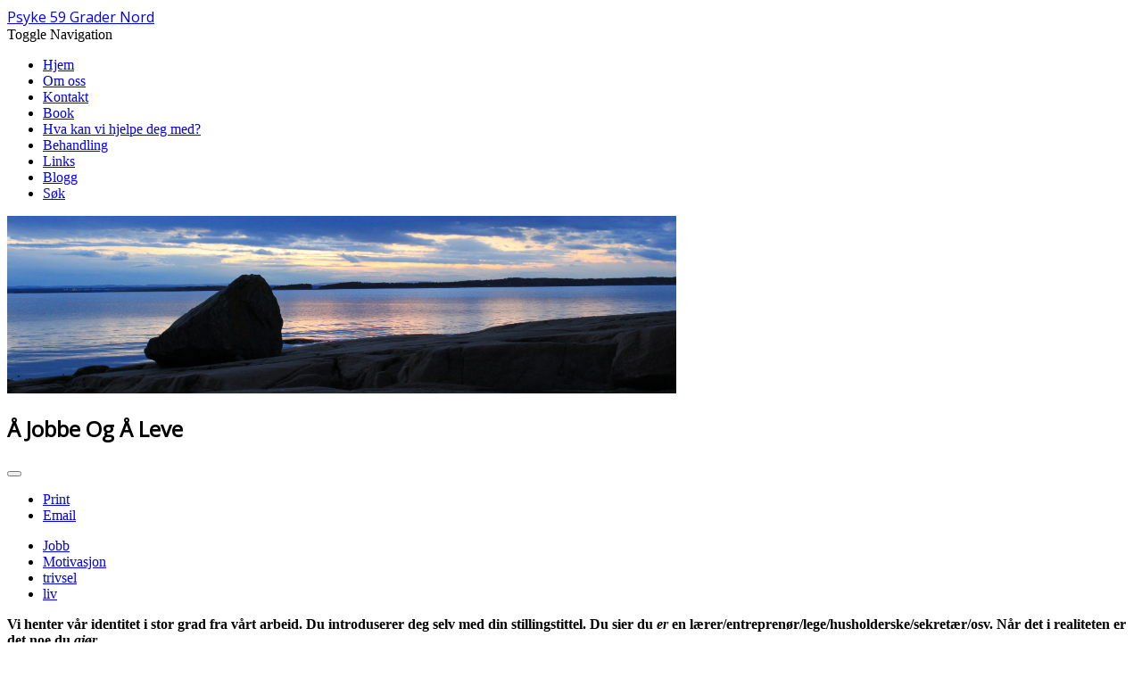

--- FILE ---
content_type: text/html; charset=utf-8
request_url: https://psyke59gradernord.com/index.php?option=com_content&view=article&id=103:a-jobbe-og-a-leve&catid=10&Itemid=114
body_size: 4572
content:
<!DOCTYPE html>
<html lang="en-gb" dir="ltr">
<head>
	<meta name="viewport" content="width=device-width, initial-scale=1.0" />
	<meta charset="utf-8" />
	<meta name="keywords" content="psykopati, psychopathy, ADHD, high sensitivity, high intelligence, counselling, høy intelligens, psykisk støtte, asperger" />
	<meta name="rights" content="Psyke 59 Grader Nord" />
	<meta name="author" content="Super User" />
	<meta name="description" content="Psyke59gradernord er et rådgivningsbyrå som støtter barn og ungdom med spesielle behov. Vi jobber også med voksne som sliter med å omgå med mennesker som er flinke til å manipulere og ødelegge. " />
	<meta name="generator" content="Joomla! - Open Source Content Management" />
	<title>Å Jobbe Og Å Leve</title>
	<link href="/templates/protostar/favicon.ico" rel="shortcut icon" type="image/vnd.microsoft.icon" />
	<link href="/templates/protostar/css/template.css?b200ad1292c43f744da89f2ea814ab95" rel="stylesheet" />
	<link href="https://fonts.googleapis.com/css?family=Open+Sans" rel="stylesheet" />
	<style>

	h1, h2, h3, h4, h5, h6, .site-title {
		font-family: 'Open Sans', sans-serif;
	}
	</style>
	<script type="application/json" class="joomla-script-options new">{"csrf.token":"5eb1e275d0f997566e85182c2ec35582","system.paths":{"root":"","base":""},"system.keepalive":{"interval":840000,"uri":"\/index.php?option=com_ajax&amp;format=json"}}</script>
	<script src="/media/jui/js/jquery.min.js?b200ad1292c43f744da89f2ea814ab95"></script>
	<script src="/media/jui/js/jquery-noconflict.js?b200ad1292c43f744da89f2ea814ab95"></script>
	<script src="/media/jui/js/jquery-migrate.min.js?b200ad1292c43f744da89f2ea814ab95"></script>
	<script src="/media/jui/js/bootstrap.min.js?b200ad1292c43f744da89f2ea814ab95"></script>
	<script src="/media/system/js/caption.js?b200ad1292c43f744da89f2ea814ab95"></script>
	<script src="/templates/protostar/js/template.js?b200ad1292c43f744da89f2ea814ab95"></script>
	<!--[if lt IE 9]><script src="/media/jui/js/html5.js?b200ad1292c43f744da89f2ea814ab95"></script><![endif]-->
	<script src="/media/system/js/core.js?b200ad1292c43f744da89f2ea814ab95"></script>
	<!--[if lt IE 9]><script src="/media/system/js/polyfill.event.js?b200ad1292c43f744da89f2ea814ab95"></script><![endif]-->
	<script src="/media/system/js/keepalive.js?b200ad1292c43f744da89f2ea814ab95"></script>
	<script>
jQuery(function($){ initTooltips(); $("body").on("subform-row-add", initTooltips); function initTooltips (event, container) { container = container || document;$(container).find(".hasTooltip").tooltip({"html": true,"container": "body"});} });jQuery(window).on('load',  function() {
				new JCaption('img.caption');
			});
	</script>

</head>
<body class="site com_content view-article no-layout no-task itemid-114">
	<!-- Body -->
	<div class="body" id="top">
		<div class="container">
			<!-- Header -->
			<header class="header" role="banner">
				<div class="header-inner clearfix">
					<a class="brand pull-left" href="/">
						<span class="site-title" title="Psyke 59 Grader Nord">Psyke 59 Grader Nord</span>											</a>
					<div class="header-search pull-right">
						
					</div>
				</div>
			</header>
							<nav class="navigation" role="navigation">
					<div class="navbar pull-left">
						<a class="btn btn-navbar collapsed" data-toggle="collapse" data-target=".nav-collapse">
							<span class="element-invisible">Toggle Navigation</span>
							<span class="icon-bar"></span>
							<span class="icon-bar"></span>
							<span class="icon-bar"></span>
						</a>
					</div>
					<div class="nav-collapse">
						<ul class="nav menu nav-pills mod-list">
<li class="item-101 default"><a href="/index.php?option=com_content&amp;view=featured&amp;Itemid=101" >Hjem</a></li><li class="item-108"><a href="/index.php?option=com_content&amp;view=article&amp;id=2&amp;Itemid=108" >Om oss</a></li><li class="item-109"><a href="/index.php?option=com_content&amp;view=article&amp;id=3&amp;Itemid=109" >Kontakt</a></li><li class="item-119"><a href="/index.php?option=com_content&amp;view=article&amp;id=37&amp;Itemid=119" >Book</a></li><li class="item-110"><a href="/index.php?option=com_content&amp;view=article&amp;id=4&amp;Itemid=110" >Hva kan vi hjelpe deg med?</a></li><li class="item-145"><a href="/index.php?option=com_content&amp;view=article&amp;id=5&amp;Itemid=145" >Behandling</a></li><li class="item-113"><a href="/index.php?option=com_weblinks&amp;view=categories&amp;id=0&amp;Itemid=113" >Links</a></li><li class="item-114 current active"><a href="/index.php?option=com_content&amp;view=category&amp;layout=blog&amp;id=10&amp;Itemid=114" >Blogg</a></li><li class="item-115"><a href="/index.php?option=com_search&amp;view=search&amp;Itemid=115" >Søk</a></li></ul>

					</div>
				</nav>
						
			<div class="row-fluid">
								<main id="content" role="main" class="span9">
					<!-- Begin Content -->
							<div class="moduletable">
						

<div class="custom"  >
	<p><img src="/images/background2.jpg" alt="" width="750" /></p></div>
		</div>
	
					<div id="system-message-container">
	</div>

					<div class="item-page" itemscope itemtype="https://schema.org/Article">
	<meta itemprop="inLanguage" content="en-GB" />
	
		
			<div class="page-header">
		<h2 itemprop="headline">
			Å Jobbe Og Å Leve		</h2>
							</div>
							
<div class="icons">
	
					<div class="btn-group pull-right">
				<button class="btn dropdown-toggle" type="button" id="dropdownMenuButton-103" aria-label="User tools"
				data-toggle="dropdown" aria-haspopup="true" aria-expanded="false">
					<span class="icon-cog" aria-hidden="true"></span>
					<span class="caret" aria-hidden="true"></span>
				</button>
								<ul class="dropdown-menu" aria-labelledby="dropdownMenuButton-103">
											<li class="print-icon"> <a href="/index.php?option=com_content&amp;view=article&amp;id=103:a-jobbe-og-a-leve&amp;catid=10&amp;tmpl=component&amp;print=1&amp;layout=default&amp;Itemid=114" title="Print article < Å Jobbe Og Å Leve >" onclick="window.open(this.href,'win2','status=no,toolbar=no,scrollbars=yes,titlebar=no,menubar=no,resizable=yes,width=640,height=480,directories=no,location=no'); return false;" rel="nofollow">			<span class="icon-print" aria-hidden="true"></span>
		Print	</a> </li>
																<li class="email-icon"> <a href="/index.php?option=com_mailto&amp;tmpl=component&amp;template=protostar&amp;link=dccdfd141bea7ef5d89beaeee1592bf857883b8b" title="Email this link to a friend" onclick="window.open(this.href,'win2','width=400,height=450,menubar=yes,resizable=yes'); return false;" rel="nofollow">			<span class="icon-envelope" aria-hidden="true"></span>
		Email	</a> </li>
														</ul>
			</div>
		
	</div>
			
		
	
			
			<ul class="tags inline">
																	<li class="tag-3 tag-list0" itemprop="keywords">
					<a href="/index.php?option=com_tags&amp;view=tag&amp;id=3:jobb" class="label label-info">
						Jobb					</a>
				</li>
																				<li class="tag-4 tag-list1" itemprop="keywords">
					<a href="/index.php?option=com_tags&amp;view=tag&amp;id=4:motivasjon" class="label label-info">
						Motivasjon					</a>
				</li>
																				<li class="tag-9 tag-list2" itemprop="keywords">
					<a href="/index.php?option=com_tags&amp;view=tag&amp;id=9:trivsel" class="label label-info">
						trivsel					</a>
				</li>
																				<li class="tag-18 tag-list3" itemprop="keywords">
					<a href="/index.php?option=com_tags&amp;view=tag&amp;id=18:liv" class="label label-info">
						liv					</a>
				</li>
						</ul>
	
		
								<div itemprop="articleBody">
		<p><strong>Vi henter vår identitet i stor grad fra vårt arbeid. Du introduserer deg selv med din stillingstittel. Du sier du <em>er</em> en lærer/entreprenør/lege/husholderske/sekretær/osv. Når det i realiteten er det noe du <em>gjør</em>.</strong></p>
<p>Og basert på det du sier avgjør andre om du er en interessant person å forholde seg til. Selv om det har lite å gjøre med hvem du egentlig er.</p>
<p> </p>
<p>Men du jobber fordi du liker det. Fordi du kan gjøre en forskjell gjennom ditt arbeid for andre. Fordi det utfordrer deg, fordi det oppmuntrer din personlige utvikling. Du jobber fordi du liker menneskelig kontakt. Rytmen. Følelsen av selvtillit. Dette gir deg en god grunn til å komme ut av sengen.</p>
<p>Du jobber fordi det gir livet mening. Fordi du kan bidra med noe på denne måten.</p>
<p>Og sannsynligvis er dette den viktigste grunnen til å arbeide. Hvorfor? Enkelt: du får dette livet én gang. Hvis du bruker alle dine dager på aktiviteter som ikke gjør deg glad og ikke gir deg tilfredsstillelse - hva gjør du da?</p>
<p> </p>
<p>Hvis du kan tjene mye penger med lite arbeid så er det ikke noe problem. Og hvis du tjener penger med noe du finner fantastisk er det ikke noe problem heller.</p>
<p>Men vanligvis funker det ikke slik. Masse penger betyr vanligvis mye arbeid, mye ansvar og ofte at du må gjøre ting du ikke ønsker å gjøre. Og jo mer du gjør, jo mindre tid og energi har du igjen til andre ting som virker nå mindre viktig, men til syvende sist er viktigere. Dine barn venter ikke. Din helse venter ikke. Vennene venter ikke.</p>
<p>Dette er ditt liv. Du ønsker å se tilbake på et liv som ga deg tilfredshet. Et liv du har nyttet hver dag. Et liv hvor det har handlet om bidrag, utvikling, hjelp, kjærlighet, glede og avslapping. For reell betydning - ikke bare økonomisk betydning, ikke bare godkjenning av andre.</p>
<p> </p>
<p>Et liv hvor du har en følelse av at du lever.</p> 	</div>

	
	<ul class="pager pagenav">
	<li class="previous">
		<a class="hasTooltip" title="Du MÅ Gjøre Feil!" aria-label="Previous article: Du MÅ Gjøre Feil!" href="/index.php?option=com_content&amp;view=article&amp;id=104:du-ma-gjore-feil&amp;catid=10&amp;Itemid=114" rel="prev">
			<span class="icon-chevron-left" aria-hidden="true"></span> <span aria-hidden="true">Prev</span>		</a>
	</li>
	<li class="next">
		<a class="hasTooltip" title="Nyt livet!" aria-label="Next article: Nyt livet!" href="/index.php?option=com_content&amp;view=article&amp;id=102:nyt-livet&amp;catid=10&amp;Itemid=114" rel="next">
			<span aria-hidden="true">Next</span> <span class="icon-chevron-right" aria-hidden="true"></span>		</a>
	</li>
</ul>
							</div>

					<div class="clearfix"></div>
					<div aria-label="Breadcrumbs" role="navigation">
	<ul itemscope itemtype="https://schema.org/BreadcrumbList" class="breadcrumb">
					<li>
				You are here: &#160;
			</li>
		
						<li itemprop="itemListElement" itemscope itemtype="https://schema.org/ListItem">
											<a itemprop="item" href="/index.php?option=com_content&amp;view=featured&amp;Itemid=101" class="pathway"><span itemprop="name">Home</span></a>
					
											<span class="divider">
							<img src="/media/system/images/arrow.png" alt="" />						</span>
										<meta itemprop="position" content="1">
				</li>
							<li itemprop="itemListElement" itemscope itemtype="https://schema.org/ListItem">
											<a itemprop="item" href="/index.php?option=com_content&amp;view=category&amp;layout=blog&amp;id=10&amp;Itemid=114" class="pathway"><span itemprop="name">Blogg</span></a>
					
											<span class="divider">
							<img src="/media/system/images/arrow.png" alt="" />						</span>
										<meta itemprop="position" content="2">
				</li>
							<li itemprop="itemListElement" itemscope itemtype="https://schema.org/ListItem" class="active">
					<span itemprop="name">
						Å Jobbe Og Å Leve					</span>
					<meta itemprop="position" content="3">
				</li>
				</ul>
</div>

					<!-- End Content -->
				</main>
									<div id="aside" class="span3">
						<!-- Begin Right Sidebar -->
						<div class="well "><h3 class="page-header">Popular Tags</h3><div class="tagspopular">
	<ul>
		<li>
		<a href="/index.php?option=com_tags&amp;view=tag&amp;id=9:trivsel">
			trivsel</a>
			</li>
		<li>
		<a href="/index.php?option=com_tags&amp;view=tag&amp;id=6:barn">
			Barn</a>
			</li>
		<li>
		<a href="/index.php?option=com_tags&amp;view=tag&amp;id=7:stress">
			stress</a>
			</li>
		<li>
		<a href="/index.php?option=com_tags&amp;view=tag&amp;id=83:livet">
			livet</a>
			</li>
		<li>
		<a href="/index.php?option=com_tags&amp;view=tag&amp;id=98:mestring">
			mestring</a>
			</li>
		<li>
		<a href="/index.php?option=com_tags&amp;view=tag&amp;id=3:jobb">
			Jobb</a>
			</li>
		<li>
		<a href="/index.php?option=com_tags&amp;view=tag&amp;id=19:positivitet">
			positivitet</a>
			</li>
		<li>
		<a href="/index.php?option=com_tags&amp;view=tag&amp;id=5:hoysensitiv">
			Høysensitiv</a>
			</li>
		<li>
		<a href="/index.php?option=com_tags&amp;view=tag&amp;id=4:motivasjon">
			Motivasjon</a>
			</li>
		<li>
		<a href="/index.php?option=com_tags&amp;view=tag&amp;id=18:liv">
			liv</a>
			</li>
		</ul>
</div>
</div><div class="well "><h3 class="page-header">Latest Articles</h3><ul class="latestnews mod-list">
	<li itemscope itemtype="https://schema.org/Article">
		<a href="/index.php?option=com_content&amp;view=article&amp;id=480:emojienes-sprak&amp;catid=10&amp;Itemid=114" itemprop="url">
			<span itemprop="name">
				Emojienes språk			</span>
		</a>
	</li>
	<li itemscope itemtype="https://schema.org/Article">
		<a href="/index.php?option=com_content&amp;view=article&amp;id=479:sosiale-medier-og-ditt-eget-liv&amp;catid=10&amp;Itemid=114" itemprop="url">
			<span itemprop="name">
				Sosiale medier og ditt eget liv			</span>
		</a>
	</li>
	<li itemscope itemtype="https://schema.org/Article">
		<a href="/index.php?option=com_content&amp;view=article&amp;id=478:minst-like-viktig-som-rotet-i-hjemmet-ditt&amp;catid=10&amp;Itemid=114" itemprop="url">
			<span itemprop="name">
				Minst like viktig som rotet i hjemmet ditt…			</span>
		</a>
	</li>
	<li itemscope itemtype="https://schema.org/Article">
		<a href="/index.php?option=com_content&amp;view=article&amp;id=477:gjenopp-bygge-tillit&amp;catid=10&amp;Itemid=114" itemprop="url">
			<span itemprop="name">
				(Gjenopp)bygge tillit			</span>
		</a>
	</li>
	<li itemscope itemtype="https://schema.org/Article">
		<a href="/index.php?option=com_content&amp;view=article&amp;id=476:grenser-for-a-bygge-motstandskraft&amp;catid=10&amp;Itemid=114" itemprop="url">
			<span itemprop="name">
				Grenser for å bygge motstandskraft			</span>
		</a>
	</li>
</ul>
</div><div class="well "><h3 class="page-header">Login Form</h3><form action="/index.php?option=com_content&amp;view=category&amp;layout=blog&amp;id=10&amp;Itemid=114" method="post" id="login-form" class="form-inline">
		<div class="userdata">
		<div id="form-login-username" class="control-group">
			<div class="controls">
									<div class="input-prepend">
						<span class="add-on">
							<span class="icon-user hasTooltip" title="Username"></span>
							<label for="modlgn-username" class="element-invisible">Username</label>
						</span>
						<input id="modlgn-username" type="text" name="username" class="input-small" tabindex="0" size="18" placeholder="Username" />
					</div>
							</div>
		</div>
		<div id="form-login-password" class="control-group">
			<div class="controls">
									<div class="input-prepend">
						<span class="add-on">
							<span class="icon-lock hasTooltip" title="Password">
							</span>
								<label for="modlgn-passwd" class="element-invisible">Password							</label>
						</span>
						<input id="modlgn-passwd" type="password" name="password" class="input-small" tabindex="0" size="18" placeholder="Password" />
					</div>
							</div>
		</div>
						<div id="form-login-remember" class="control-group checkbox">
			<label for="modlgn-remember" class="control-label">Remember Me</label> <input id="modlgn-remember" type="checkbox" name="remember" class="inputbox" value="yes"/>
		</div>
				<div id="form-login-submit" class="control-group">
			<div class="controls">
				<button type="submit" tabindex="0" name="Submit" class="btn btn-primary login-button">Log in</button>
			</div>
		</div>
					<ul class="unstyled">
							<li>
					<a href="/index.php?option=com_users&amp;view=remind&amp;Itemid=101">
					Forgot your username?</a>
				</li>
				<li>
					<a href="/index.php?option=com_users&amp;view=reset&amp;Itemid=101">
					Forgot your password?</a>
				</li>
			</ul>
		<input type="hidden" name="option" value="com_users" />
		<input type="hidden" name="task" value="user.login" />
		<input type="hidden" name="return" value="aHR0cHM6Ly9wc3lrZTU5Z3JhZGVybm9yZC5jb20vaW5kZXgucGhwP29wdGlvbj1jb21fY29udGVudCZ2aWV3PWFydGljbGUmaWQ9MTAzOmEtam9iYmUtb2ctYS1sZXZlJmNhdGlkPTEwJkl0ZW1pZD0xMTQ=" />
		<input type="hidden" name="5eb1e275d0f997566e85182c2ec35582" value="1" />	</div>
	</form>
</div>
						<!-- End Right Sidebar -->
					</div>
							</div>
		</div>
	</div>
	<!-- Footer -->
	<footer class="footer" role="contentinfo">
		<div class="container">
			<hr />
			
			<p class="pull-right">
				<a href="#top" id="back-top">
					Back to Top				</a>
			</p>
			<p>
				&copy; 2026 Psyke 59 Grader Nord			</p>
		</div>
	</footer>
	
</body>
</html>
